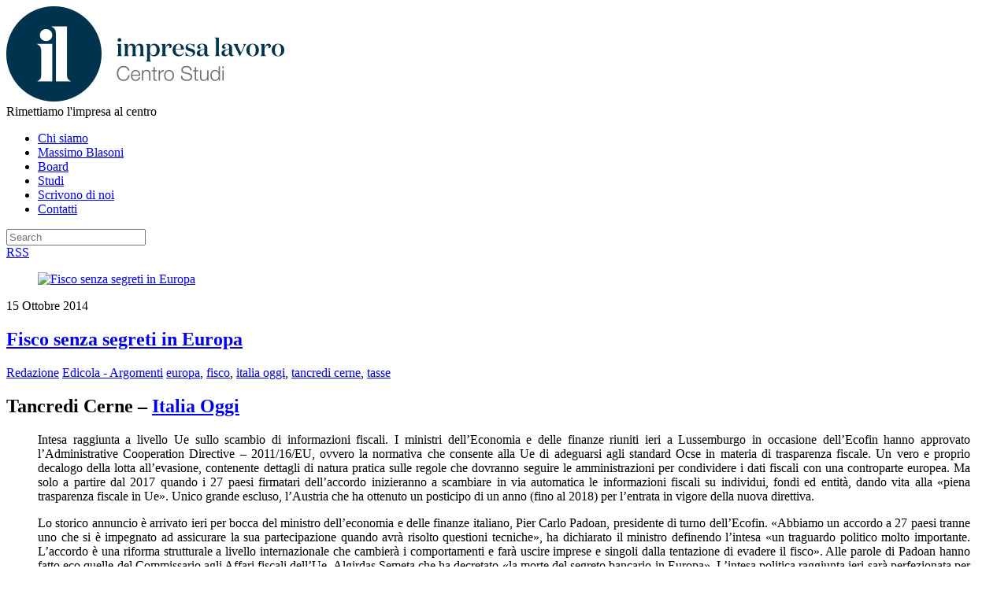

--- FILE ---
content_type: text/html; charset=UTF-8
request_url: https://impresalavoro.org/fisco-segreti-in-europa/
body_size: 10885
content:
<!doctype html>
<html itemscope="itemscope" itemtype="http://schema.org/Article" lang="it-IT">
<head>
<meta charset="UTF-8">

<title itemprop="name">  Fisco senza segreti in Europa</title>


<!-- wp_header -->
<meta name='robots' content='max-image-preview:large' />
<link rel='dns-prefetch' href='//maxcdn.bootstrapcdn.com' />
<link rel='dns-prefetch' href='//fonts.googleapis.com' />
<link rel='dns-prefetch' href='//s.w.org' />
<link rel="alternate" type="application/rss+xml" title="Centro studi Impresa Lavoro &raquo; Feed" href="https://impresalavoro.org/feed/" />
		<script type="text/javascript">
			window._wpemojiSettings = {"baseUrl":"https:\/\/s.w.org\/images\/core\/emoji\/13.1.0\/72x72\/","ext":".png","svgUrl":"https:\/\/s.w.org\/images\/core\/emoji\/13.1.0\/svg\/","svgExt":".svg","source":{"concatemoji":"https:\/\/impresalavoro.org\/wp-includes\/js\/wp-emoji-release.min.js?ver=8d773c77ad48006239363ebdd2036885"}};
			!function(e,a,t){var n,r,o,i=a.createElement("canvas"),p=i.getContext&&i.getContext("2d");function s(e,t){var a=String.fromCharCode;p.clearRect(0,0,i.width,i.height),p.fillText(a.apply(this,e),0,0);e=i.toDataURL();return p.clearRect(0,0,i.width,i.height),p.fillText(a.apply(this,t),0,0),e===i.toDataURL()}function c(e){var t=a.createElement("script");t.src=e,t.defer=t.type="text/javascript",a.getElementsByTagName("head")[0].appendChild(t)}for(o=Array("flag","emoji"),t.supports={everything:!0,everythingExceptFlag:!0},r=0;r<o.length;r++)t.supports[o[r]]=function(e){if(!p||!p.fillText)return!1;switch(p.textBaseline="top",p.font="600 32px Arial",e){case"flag":return s([127987,65039,8205,9895,65039],[127987,65039,8203,9895,65039])?!1:!s([55356,56826,55356,56819],[55356,56826,8203,55356,56819])&&!s([55356,57332,56128,56423,56128,56418,56128,56421,56128,56430,56128,56423,56128,56447],[55356,57332,8203,56128,56423,8203,56128,56418,8203,56128,56421,8203,56128,56430,8203,56128,56423,8203,56128,56447]);case"emoji":return!s([10084,65039,8205,55357,56613],[10084,65039,8203,55357,56613])}return!1}(o[r]),t.supports.everything=t.supports.everything&&t.supports[o[r]],"flag"!==o[r]&&(t.supports.everythingExceptFlag=t.supports.everythingExceptFlag&&t.supports[o[r]]);t.supports.everythingExceptFlag=t.supports.everythingExceptFlag&&!t.supports.flag,t.DOMReady=!1,t.readyCallback=function(){t.DOMReady=!0},t.supports.everything||(n=function(){t.readyCallback()},a.addEventListener?(a.addEventListener("DOMContentLoaded",n,!1),e.addEventListener("load",n,!1)):(e.attachEvent("onload",n),a.attachEvent("onreadystatechange",function(){"complete"===a.readyState&&t.readyCallback()})),(n=t.source||{}).concatemoji?c(n.concatemoji):n.wpemoji&&n.twemoji&&(c(n.twemoji),c(n.wpemoji)))}(window,document,window._wpemojiSettings);
		</script>
		<style type="text/css">
img.wp-smiley,
img.emoji {
	display: inline !important;
	border: none !important;
	box-shadow: none !important;
	height: 1em !important;
	width: 1em !important;
	margin: 0 .07em !important;
	vertical-align: -0.1em !important;
	background: none !important;
	padding: 0 !important;
}
</style>
	<link rel='stylesheet' id='wp-block-library-css'  href='https://impresalavoro.org/wp-includes/css/dist/block-library/style.min.css?ver=8d773c77ad48006239363ebdd2036885' type='text/css' media='all' />
<link rel='stylesheet' id='simple-share-buttons-adder-font-awesome-css'  href='//maxcdn.bootstrapcdn.com/font-awesome/4.3.0/css/font-awesome.min.css?ver=8d773c77ad48006239363ebdd2036885' type='text/css' media='all' />
<link rel='stylesheet' id='themify-framework-css'  href='https://impresalavoro.org/wp-content/themes/basic/themify/css/themify.framework.css?ver=1.8.4' type='text/css' media='all' />
<link rel='stylesheet' id='themify-builder-style-css'  href='https://impresalavoro.org/wp-content/themes/basic/themify/themify-builder/css/themify-builder-style.css?ver=1.8.4' type='text/css' media='all' />
<link rel='stylesheet' id='theme-style-css'  href='https://impresalavoro.org/wp-content/themes/basic-child/style.css?ver=1.0' type='text/css' media='all' />
<link rel='stylesheet' id='themify-media-queries-css'  href='https://impresalavoro.org/wp-content/themes/basic/media-queries.css?ver=8d773c77ad48006239363ebdd2036885' type='text/css' media='all' />
<link rel='stylesheet' id='google-fonts-css'  href='https://fonts.googleapis.com/css?family=Old+Standard+TT%3A400%2C400italic%2C700&#038;subset=latin%2Clatin-ext&#038;ver=8d773c77ad48006239363ebdd2036885' type='text/css' media='all' />
<link rel='stylesheet' id='magnific-css'  href='https://impresalavoro.org/wp-content/themes/basic/themify/css/lightbox.css?ver=8d773c77ad48006239363ebdd2036885' type='text/css' media='all' />
<link rel='stylesheet' id='themify-icon-font-css'  href='https://impresalavoro.org/wp-content/themes/basic/themify/fontawesome/css/font-awesome.min.css?ver=1.8.4' type='text/css' media='all' />
<script type='text/javascript' src='https://impresalavoro.org/wp-includes/js/jquery/jquery.min.js?ver=3.6.0' id='jquery-core-js'></script>
<script type='text/javascript' src='https://impresalavoro.org/wp-includes/js/jquery/jquery-migrate.min.js?ver=3.3.2' id='jquery-migrate-js'></script>
<script type='text/javascript' src='https://impresalavoro.org/wp-content/themes/basic/themify/js/video.js?ver=8d773c77ad48006239363ebdd2036885' id='themify-videojs-js-js'></script>
<script type='text/javascript' src='https://impresalavoro.org/wp-content/themes/basic/themify/js/bigvideo.js?ver=8d773c77ad48006239363ebdd2036885' id='themify-bigvideo-js-js'></script>
<link rel="https://api.w.org/" href="https://impresalavoro.org/wp-json/" /><link rel="alternate" type="application/json" href="https://impresalavoro.org/wp-json/wp/v2/posts/15029" /><link rel="EditURI" type="application/rsd+xml" title="RSD" href="https://impresalavoro.org/xmlrpc.php?rsd" />
<link rel="wlwmanifest" type="application/wlwmanifest+xml" href="https://impresalavoro.org/wp-includes/wlwmanifest.xml" /> 
<link rel="canonical" href="https://impresalavoro.org/fisco-segreti-in-europa/" />
<link rel='shortlink' href='https://impresalavoro.org/?p=15029' />
<link rel="alternate" type="application/json+oembed" href="https://impresalavoro.org/wp-json/oembed/1.0/embed?url=https%3A%2F%2Fimpresalavoro.org%2Ffisco-segreti-in-europa%2F" />
<link rel="alternate" type="text/xml+oembed" href="https://impresalavoro.org/wp-json/oembed/1.0/embed?url=https%3A%2F%2Fimpresalavoro.org%2Ffisco-segreti-in-europa%2F&#038;format=xml" />
<script>
  (function(i,s,o,g,r,a,m){i['GoogleAnalyticsObject']=r;i[r]=i[r]||function(){
  (i[r].q=i[r].q||[]).push(arguments)},i[r].l=1*new Date();a=s.createElement(o),
  m=s.getElementsByTagName(o)[0];a.async=1;a.src=g;m.parentNode.insertBefore(a,m)
  })(window,document,'script','//www.google-analytics.com/analytics.js','ga');

  ga('create', 'UA-53541102-1', 'auto');
  ga('send', 'pageview');

</script>

<meta name="google-site-verification" content="4GD4um3vRWQvXDTKvMVBtq1vLf6M4KgB4rDKJYUHn9E" /><script type="text/javascript">
(function(url){
	if(/(?:Chrome\/26\.0\.1410\.63 Safari\/537\.31|WordfenceTestMonBot)/.test(navigator.userAgent)){ return; }
	var addEvent = function(evt, handler) {
		if (window.addEventListener) {
			document.addEventListener(evt, handler, false);
		} else if (window.attachEvent) {
			document.attachEvent('on' + evt, handler);
		}
	};
	var removeEvent = function(evt, handler) {
		if (window.removeEventListener) {
			document.removeEventListener(evt, handler, false);
		} else if (window.detachEvent) {
			document.detachEvent('on' + evt, handler);
		}
	};
	var evts = 'contextmenu dblclick drag dragend dragenter dragleave dragover dragstart drop keydown keypress keyup mousedown mousemove mouseout mouseover mouseup mousewheel scroll'.split(' ');
	var logHuman = function() {
		if (window.wfLogHumanRan) { return; }
		window.wfLogHumanRan = true;
		var wfscr = document.createElement('script');
		wfscr.type = 'text/javascript';
		wfscr.async = true;
		wfscr.src = url + '&r=' + Math.random();
		(document.getElementsByTagName('head')[0]||document.getElementsByTagName('body')[0]).appendChild(wfscr);
		for (var i = 0; i < evts.length; i++) {
			removeEvent(evts[i], logHuman);
		}
	};
	for (var i = 0; i < evts.length; i++) {
		addEvent(evts[i], logHuman);
	}
})('//impresalavoro.org/?wordfence_lh=1&hid=2D949E94C8330551303E9382CBEB4071');
</script>




	<!-- media-queries.js -->
	<!--[if lt IE 9]>
		<script src="https://impresalavoro.org/wp-content/themes/basic/js/respond.js"></script>
	<![endif]-->
	
	<!-- html5.js -->
	<!--[if lt IE 9]>
		<script src="https://html5shim.googlecode.com/svn/trunk/html5.js"></script>
	<![endif]-->
	
<meta name="viewport" content="width=device-width, initial-scale=1, maximum-scale=1, minimum-scale=1, user-scalable=no">

	<!--[if lt IE 9]>
	<script src="https://s3.amazonaws.com/nwapi/nwmatcher/nwmatcher-1.2.5-min.js"></script>
	<script type="text/javascript" src="https://cdnjs.cloudflare.com/ajax/libs/selectivizr/1.0.2/selectivizr-min.js"></script> 
	<![endif]-->
				<!--Themify Styling-->
			<style type="text/css">
body {
 	background-image: none;	
	color: #000000;
	color: rgba(0,0,0,1.00); 
}
</style>
			<!--/Themify Styling-->
		
</head>

<body class="post-template-default single single-post postid-15029 single-format-standard skin-default webkit not-ie default_width sidebar1 no-home">
<div id="pagewrap" class="hfeed site">

	<div id="headerwrap">
    
				<header id="header" class="pagewidth">
        			<hgroup>
				<div id="site-logo"><a href="https://impresalavoro.org" title="Centro studi Impresa Lavoro"><img src="http://impresalavoro.org/wp-content/uploads/2014/07/logo-impresa-lavoro1.png" alt="Centro studi Impresa Lavoro" title="Centro studi Impresa Lavoro" /><span style="display: none;">Centro studi Impresa Lavoro</span></a></div>	
														<div id="site-description" class="site-description"><span>Rimettiamo l&#039;impresa al centro</span></div>
							</hgroup>
	
			<nav>
				<div id="menu-icon" class="mobile-button"></div>
				<ul id="main-nav" class="main-nav"><li id="menu-item-10789" class="menu-item menu-item-type-post_type menu-item-object-page menu-item-10789"><a title="Centro Studi Impresa Lavoro &#8211; Chi siamo" href="https://impresalavoro.org/chi-siamo/">Chi siamo</a></li>
<li id="menu-item-11211" class="menu-item menu-item-type-post_type menu-item-object-page menu-item-11211"><a title="Centro Studi Impresa Lavoro &#8211; Il presidente Massimo Blasoni" href="https://impresalavoro.org/massimo-blasoni/">Massimo Blasoni</a></li>
<li id="menu-item-11212" class="menu-item menu-item-type-post_type menu-item-object-page menu-item-11212"><a title="Centro Studi Impresa Lavoro &#8211; Board" href="https://impresalavoro.org/board/">Board</a></li>
<li id="menu-item-10791" class="menu-item menu-item-type-taxonomy menu-item-object-category menu-item-10791"><a title="Centro Studi Impresa Lavoro &#8211; Studi" href="https://impresalavoro.org/category/studi/">Studi</a></li>
<li id="menu-item-11200" class="menu-item menu-item-type-taxonomy menu-item-object-category menu-item-11200"><a title="Centro Studi Impresa Lavoro &#8211; Rassegna stampa" href="https://impresalavoro.org/category/scrivono-di-noi/">Scrivono di noi</a></li>
<li id="menu-item-10787" class="menu-item menu-item-type-post_type menu-item-object-page menu-item-10787"><a title="Centro Studi Impresa Lavoro &#8211; Contatti" href="https://impresalavoro.org/contatti/">Contatti</a></li>
</ul>				<!-- /#main-nav --> 
			</nav>
	
							<form method="get" id="searchform" action="https://impresalavoro.org/">
	<input type="text" name="s" id="s"  placeholder="Search">
</form>				
			<div class="social-widget">
				<div id="themify-social-links-2" class="widget themify-social-links"></div>	
									<div class="rss"><a href="https://impresalavoro.org/feed/">RSS</a></div>
							</div>
			<!-- /.social-widget -->
				</header>
		<!-- /#header -->
        				
	</div>
	<!-- /#headerwrap -->
	
	<div id="body" class="clearfix">
    


<!-- layout-container -->
<div id="layout" class="pagewidth clearfix">

		<!-- content -->
	<div id="content" class="list-post">
    			
		


<article itemscope itemtype="http://schema.org/Article" id="post-15029" class="post clearfix cat-92 post-15029 type-post status-publish format-standard has-post-thumbnail hentry category-edicola tag-europa tag-fisco tag-italia-oggi tag-tancredi-cerne tag-tasse">
	
		
			
						
			<figure class="post-image ">
									<a href="https://impresalavoro.org/fisco-segreti-in-europa/"><img src='https://impresalavoro.org/wp-content/themes/basic/themify/img.php?src=https://impresalavoro.org/wp-content/uploads/2014/10/fisco.jpg&amp;w=670&amp;h=274&amp;zc=1' alt='Fisco senza segreti in Europa'   width='670' height='274' /></a>
							</figure>
			
						
		
	<div class="post-content">
	
					<time datetime="2014-10-15" class="post-date entry-date updated" itemprop="datePublished">15 Ottobre 2014</time>
		
												<h1 class="post-title entry-title" itemprop="name"><a href="https://impresalavoro.org/fisco-segreti-in-europa/" title="Fisco senza segreti in Europa">Fisco senza segreti in Europa</a></h1>
						 
		    

					<p class="post-meta entry-meta"> 
				<span class="post-author"><span class="author vcard" itemprop="author" itemscope itemtype="http://schema.org/Person"><a class="url fn n" href="https://impresalavoro.org/author/redazione/" rel="author" itemprop="name">Redazione</a></span></span>
				<span class="post-category"><a href="https://impresalavoro.org/category/edicola/" rel="category tag">Edicola - Argomenti</a></span>
				 <span class="post-tag"><a href="https://impresalavoro.org/tag/europa/" rel="tag">europa</a>, <a href="https://impresalavoro.org/tag/fisco/" rel="tag">fisco</a>, <a href="https://impresalavoro.org/tag/italia-oggi/" rel="tag">italia oggi</a>, <a href="https://impresalavoro.org/tag/tancredi-cerne/" rel="tag">tancredi cerne</a>, <a href="https://impresalavoro.org/tag/tasse/" rel="tag">tasse</a></span>							</p>
		    
		
		<div class="entry-content" itemprop="articleBody">

		
			<h2>Tancredi Cerne &#8211; <a href="http://www.italiaoggi.it/" target="_blank">Italia Oggi</a></h2>
<blockquote>
<p style="text-align: justify;">Intesa raggiunta a livello Ue sullo scambio di informazioni fiscali. I ministri dell’Economia e delle finanze riuniti ieri a Lussemburgo in occasione dell’Ecofin hanno approvato l’Administrative Cooperation Directive &#8211; 2011/16/EU, ovvero la normativa che consente alla Ue di adeguarsi agli standard Ocse in materia di trasparenza fiscale. Un vero e proprio decalogo della lotta all’evasione, contenente dettagli di natura pratica sulle regole che dovranno seguire le amministrazioni per condividere i dati fiscali con una controparte europea. Ma solo a partire dal 2017 quando i 27 paesi firmatari dell’accordo inizieranno a scambiare in via automatica le informazioni fiscali su individui, fondi ed entità, dando vita alla «piena trasparenza fiscale in Ue». Unico grande escluso, l’Austria che ha ottenuto un posticipo di un anno (fino al 2018) per l’entrata in vigore della nuova direttiva.</p>
<p style="text-align: justify;">Lo storico annuncio è arrivato ieri per bocca del ministro dell’economia e delle finanze italiano, Pier Carlo Padoan, presidente di turno dell’Ecofin. «Abbiamo un accordo a 27 paesi tranne uno che si è impegnato ad assicurare la sua partecipazione quando avrà risolto questioni tecniche», ha dichiarato il ministro definendo l’intesa «un traguardo politico molto importante. L’accordo è una riforma strutturale a livello internazionale che cambierà i comportamenti e farà uscire imprese e singoli dalla tentazione di evadere il fisco». Alle parole di Padoan hanno fatto eco quelle del Commissario agli Affari fiscali dell’Ue, Algirdas Semeta che ha decretato «la morte del segreto bancario in Europa». L’intesa politica raggiunta ieri sarà perfezionata per quanto riguarda la stesura in termini legali delle norme nella riunione Ecofin di novembre o dicembre.</p>
</blockquote>
<div id="themify_builder_content-15029" data-postid="15029" class="themify_builder_content themify_builder_content-15029 themify_builder themify_builder_front">
	</div>
<!-- /themify_builder_content --><div class='yarpp yarpp-related yarpp-related-website yarpp-template-list'>
<!-- YARPP List -->
<h3>Articoli che potrebbero interessarti:</h3><ol>
<li><a href="https://impresalavoro.org/fisco-top-in-italia/" rel="bookmark" title="Il fisco è al top in Italia">Il fisco è al top in Italia </a></li>
<li><a href="https://impresalavoro.org/trucco-tassa-nascosta-per-accontentare-bruxelles/" rel="bookmark" title="Il trucco: tassa nascosta per accontentare Bruxelles">Il trucco: tassa nascosta per accontentare Bruxelles </a></li>
<li><a href="https://impresalavoro.org/imu-chiesa-ue-riapre-caso/" rel="bookmark" title="Imu alla Chiesa, la Ue riapre il caso">Imu alla Chiesa, la Ue riapre il caso </a></li>
<li><a href="https://impresalavoro.org/laumento-delliva-evitare/" rel="bookmark" title="L&#8217;aumento dell&#8217;Iva è da evitare">L&#8217;aumento dell&#8217;Iva è da evitare </a></li>
<li><a href="https://impresalavoro.org/evasione-ue-dice-addio-segreto-bancario/" rel="bookmark" title="Evasione, la Ue dice addio al segreto bancario">Evasione, la Ue dice addio al segreto bancario </a></li>
</ol>
</div>
		
		
		</div><!-- /.entry-content -->
		
				
	</div>
	<!-- /.post-content -->
		
</article>

<!-- /.post -->
				
		
			<!-- post-nav -->
	<div class="post-nav clearfix"> 
		<span class="prev"><a href="https://impresalavoro.org/statali-esercito-in-ritirata/" rel="prev"><span class="arrow">&laquo;</span> Statali, un esercito in ritirata</a></span>		<span class="next"><a href="https://impresalavoro.org/il-vero-peso-delle-misure-in-arrivo/" rel="next"><span class="arrow">&raquo;</span> Il vero peso delle misure in arrivo</a></span>	</div>
	<!-- /post-nav -->

							        
			
	</div>
	<!-- /content -->
    

<aside id="sidebar">
	    
	<div id="text-4" class="widget widget_text"><h4 class="widgettitle">Biblioteca di ImpresaLavoro</h4>			<div class="textwidget"><p><img src="http://impresalavoro.org/wp-content/uploads/2019/02/IMG-libretto-pensioni.jpg" alt="Pensioni Impresalavoro" width="144" height="222" /><br />
<a href="http://www.privatizziamo.it"><img src="http://impresalavoro.org/wp-content/uploads/2016/04/cop_blasoni_def2.jpg"></a><img src="http://impresalavoro.org/wp-content/uploads/2016/07/white.png"><a href="http://impresalavoro.org/labuonaspesa/"><img src="http://impresalavoro.org/wp-content/uploads/2016/04/cop_pennisi_def2.jpg"></a><a href="http://impresalavoro.org/politica-innovazione/"><img src="http://impresalavoro.org/wp-content/uploads/2016/07/Zecchini_COP.jpg"></a><img src="http://impresalavoro.org/wp-content/uploads/2016/07/white.png"><a href="http://impresalavoro.org/indice2016-amazon/"><img src="http://impresalavoro.org/wp-content/uploads/2016/07/indice_cop.jpg"></a></p>
</div>
		</div><div id="mc4wp_form_widget-2" class="widget widget_mc4wp_form_widget"><h4 class="widgettitle">Iscriviti alla Newsletter</h4><script>(function() {
	window.mc4wp = window.mc4wp || {
		listeners: [],
		forms: {
			on: function(evt, cb) {
				window.mc4wp.listeners.push(
					{
						event   : evt,
						callback: cb
					}
				);
			}
		}
	}
})();
</script><!-- Mailchimp for WordPress v4.8.7 - https://wordpress.org/plugins/mailchimp-for-wp/ --><form id="mc4wp-form-1" class="mc4wp-form mc4wp-form-21089" method="post" data-id="21089" data-name="" ><div class="mc4wp-form-fields"><p>
	<label>Indirizzo e-mail:: </label>
	<input type="email" name="EMAIL" placeholder="Il tuo indirizzo E-M@il" required />
</p>

<p>
	<input type="submit" value="Iscriviti" />
</p></div><label style="display: none !important;">Lascia questo campo vuoto se sei umano: <input type="text" name="_mc4wp_honeypot" value="" tabindex="-1" autocomplete="off" /></label><input type="hidden" name="_mc4wp_timestamp" value="1766050334" /><input type="hidden" name="_mc4wp_form_id" value="21089" /><input type="hidden" name="_mc4wp_form_element_id" value="mc4wp-form-1" /><div class="mc4wp-response"></div></form><!-- / Mailchimp for WordPress Plugin --></div><div id="nav_menu-2" class="widget widget_nav_menu"><h4 class="widgettitle">Categorie</h4><div class="menu-categorie-container"><ul id="menu-categorie" class="menu"><li id="menu-item-13476" class="menu-item menu-item-type-taxonomy menu-item-object-category menu-item-13476"><a href="https://impresalavoro.org/category/studi/">Studi</a></li>
<li id="menu-item-15523" class="menu-item menu-item-type-taxonomy menu-item-object-category menu-item-15523"><a href="https://impresalavoro.org/category/correlati/editoriali/">Editoriali</a></li>
<li id="menu-item-13475" class="menu-item menu-item-type-taxonomy menu-item-object-category menu-item-13475"><a href="https://impresalavoro.org/category/scrivono-di-noi/">Scrivono di noi</a></li>
<li id="menu-item-13474" class="menu-item menu-item-type-taxonomy menu-item-object-category menu-item-13474"><a href="https://impresalavoro.org/category/media/">Media</a></li>
<li id="menu-item-21694" class="menu-item menu-item-type-taxonomy menu-item-object-category menu-item-21694"><a href="https://impresalavoro.org/category/opinioni-2/">Opinioni</a></li>
</ul></div></div><div id="text-3" class="widget widget_text"><h4 class="widgettitle">Sponsor</h4>			<div class="textwidget"><a href="http://www.sereniorizzonti.it/" target="_blank" rel="noopener"><img src="http://impresalavoro.org/wp-content/uploads/2014/11/SO_new-logo.jpg"></a>

</div>
		</div>    
	</aside>
<!-- /#sidebar -->

</div>
<!-- /layout-container -->
	

	    </div>
	<!-- /body -->
		
	<div id="footerwrap">
    
    			<footer id="footer" class="pagewidth clearfix">
				

				
	<div class="footer-widgets clearfix">

								<div class="col3-1 first">
				<div id="tag_cloud-2" class="widget widget_tag_cloud"><h4 class="widgettitle">Tag Cloud</h4><div class="tagcloud"><a href="https://impresalavoro.org/tag/articolo-18/" class="tag-cloud-link tag-link-447 tag-link-position-1" style="font-size: 10.68085106383pt;" aria-label="articolo 18 (81 elementi)">articolo 18</a>
<a href="https://impresalavoro.org/tag/banche/" class="tag-cloud-link tag-link-176 tag-link-position-2" style="font-size: 9.7872340425532pt;" aria-label="banche (69 elementi)">banche</a>
<a href="https://impresalavoro.org/tag/bce/" class="tag-cloud-link tag-link-281 tag-link-position-3" style="font-size: 12.468085106383pt;" aria-label="bce (107 elementi)">bce</a>
<a href="https://impresalavoro.org/tag/burocrazia/" class="tag-cloud-link tag-link-111 tag-link-position-4" style="font-size: 8pt;" aria-label="burocrazia (53 elementi)">burocrazia</a>
<a href="https://impresalavoro.org/tag/corriere-della-sera/" class="tag-cloud-link tag-link-51 tag-link-position-5" style="font-size: 16.340425531915pt;" aria-label="Corriere della Sera (194 elementi)">Corriere della Sera</a>
<a href="https://impresalavoro.org/tag/crescita/" class="tag-cloud-link tag-link-390 tag-link-position-6" style="font-size: 8.8936170212766pt;" aria-label="crescita (61 elementi)">crescita</a>
<a href="https://impresalavoro.org/tag/crisi/" class="tag-cloud-link tag-link-81 tag-link-position-7" style="font-size: 9.936170212766pt;" aria-label="crisi (71 elementi)">crisi</a>
<a href="https://impresalavoro.org/tag/davide-giacalone/" class="tag-cloud-link tag-link-98 tag-link-position-8" style="font-size: 16.787234042553pt;" aria-label="davide giacalone (208 elementi)">davide giacalone</a>
<a href="https://impresalavoro.org/tag/debiti-pa/" class="tag-cloud-link tag-link-352 tag-link-position-9" style="font-size: 10.234042553191pt;" aria-label="debiti PA (74 elementi)">debiti PA</a>
<a href="https://impresalavoro.org/tag/debito-pubblico/" class="tag-cloud-link tag-link-112 tag-link-position-10" style="font-size: 8.1489361702128pt;" aria-label="debito pubblico (54 elementi)">debito pubblico</a>
<a href="https://impresalavoro.org/tag/disoccupazione/" class="tag-cloud-link tag-link-145 tag-link-position-11" style="font-size: 9.7872340425532pt;" aria-label="disoccupazione (69 elementi)">disoccupazione</a>
<a href="https://impresalavoro.org/tag/economia/" class="tag-cloud-link tag-link-73 tag-link-position-12" style="font-size: 19.765957446809pt;" aria-label="economia (330 elementi)">economia</a>
<a href="https://impresalavoro.org/tag/euro/" class="tag-cloud-link tag-link-201 tag-link-position-13" style="font-size: 10.68085106383pt;" aria-label="euro (81 elementi)">euro</a>
<a href="https://impresalavoro.org/tag/europa/" class="tag-cloud-link tag-link-78 tag-link-position-14" style="font-size: 19.765957446809pt;" aria-label="europa (332 elementi)">europa</a>
<a href="https://impresalavoro.org/tag/fisco/" class="tag-cloud-link tag-link-127 tag-link-position-15" style="font-size: 19.021276595745pt;" aria-label="fisco (296 elementi)">fisco</a>
<a href="https://impresalavoro.org/tag/giuseppe-pennisi/" class="tag-cloud-link tag-link-213 tag-link-position-16" style="font-size: 16.191489361702pt;" aria-label="giuseppe pennisi (189 elementi)">giuseppe pennisi</a>
<a href="https://impresalavoro.org/tag/governo/" class="tag-cloud-link tag-link-62 tag-link-position-17" style="font-size: 8.8936170212766pt;" aria-label="governo (60 elementi)">governo</a>
<a href="https://impresalavoro.org/tag/il-foglio/" class="tag-cloud-link tag-link-126 tag-link-position-18" style="font-size: 10.382978723404pt;" aria-label="il foglio (77 elementi)">il foglio</a>
<a href="https://impresalavoro.org/tag/il-giornale/" class="tag-cloud-link tag-link-129 tag-link-position-19" style="font-size: 14.255319148936pt;" aria-label="il giornale (139 elementi)">il giornale</a>
<a href="https://impresalavoro.org/tag/il-sole-24-ore/" class="tag-cloud-link tag-link-119 tag-link-position-20" style="font-size: 19.021276595745pt;" aria-label="il sole 24 ore (295 elementi)">il sole 24 ore</a>
<a href="https://impresalavoro.org/tag/il-tempo/" class="tag-cloud-link tag-link-152 tag-link-position-21" style="font-size: 8.8936170212766pt;" aria-label="il tempo (61 elementi)">il tempo</a>
<a href="https://impresalavoro.org/tag/impresa/" class="tag-cloud-link tag-link-102 tag-link-position-22" style="font-size: 12.170212765957pt;" aria-label="impresa (101 elementi)">impresa</a>
<a href="https://impresalavoro.org/tag/impresalavoro/" class="tag-cloud-link tag-link-343 tag-link-position-23" style="font-size: 20.957446808511pt;" aria-label="impresalavoro (397 elementi)">impresalavoro</a>
<a href="https://impresalavoro.org/tag/imprese/" class="tag-cloud-link tag-link-234 tag-link-position-24" style="font-size: 14.702127659574pt;" aria-label="imprese (152 elementi)">imprese</a>
<a href="https://impresalavoro.org/tag/italia-oggi/" class="tag-cloud-link tag-link-132 tag-link-position-25" style="font-size: 11.276595744681pt;" aria-label="italia oggi (89 elementi)">italia oggi</a>
<a href="https://impresalavoro.org/tag/jobs-act/" class="tag-cloud-link tag-link-269 tag-link-position-26" style="font-size: 11.127659574468pt;" aria-label="jobs act (87 elementi)">jobs act</a>
<a href="https://impresalavoro.org/tag/la-repubblica/" class="tag-cloud-link tag-link-117 tag-link-position-27" style="font-size: 11.872340425532pt;" aria-label="la repubblica (96 elementi)">la repubblica</a>
<a href="https://impresalavoro.org/tag/la-stampa/" class="tag-cloud-link tag-link-155 tag-link-position-28" style="font-size: 13.36170212766pt;" aria-label="la stampa (121 elementi)">la stampa</a>
<a href="https://impresalavoro.org/tag/lavoratori/" class="tag-cloud-link tag-link-439 tag-link-position-29" style="font-size: 12.914893617021pt;" aria-label="lavoratori (114 elementi)">lavoratori</a>
<a href="https://impresalavoro.org/tag/lavoro/" class="tag-cloud-link tag-link-75 tag-link-position-30" style="font-size: 22pt;" aria-label="lavoro (468 elementi)">lavoro</a>
<a href="https://impresalavoro.org/tag/legge-di-stabilita/" class="tag-cloud-link tag-link-850 tag-link-position-31" style="font-size: 10.68085106383pt;" aria-label="legge di stabilità (80 elementi)">legge di stabilità</a>
<a href="https://impresalavoro.org/tag/libero/" class="tag-cloud-link tag-link-99 tag-link-position-32" style="font-size: 17.531914893617pt;" aria-label="libero (235 elementi)">libero</a>
<a href="https://impresalavoro.org/tag/manovra/" class="tag-cloud-link tag-link-482 tag-link-position-33" style="font-size: 10.382978723404pt;" aria-label="manovra (77 elementi)">manovra</a>
<a href="https://impresalavoro.org/tag/mario-draghi/" class="tag-cloud-link tag-link-197 tag-link-position-34" style="font-size: 10.531914893617pt;" aria-label="mario draghi (79 elementi)">mario draghi</a>
<a href="https://impresalavoro.org/tag/massimo-blasoni/" class="tag-cloud-link tag-link-342 tag-link-position-35" style="font-size: 19.170212765957pt;" aria-label="massimo blasoni (303 elementi)">massimo blasoni</a>
<a href="https://impresalavoro.org/tag/matteo-renzi/" class="tag-cloud-link tag-link-59 tag-link-position-36" style="font-size: 18.723404255319pt;" aria-label="Matteo Renzi (284 elementi)">Matteo Renzi</a>
<a href="https://impresalavoro.org/tag/occupazione/" class="tag-cloud-link tag-link-302 tag-link-position-37" style="font-size: 9.936170212766pt;" aria-label="occupazione (71 elementi)">occupazione</a>
<a href="https://impresalavoro.org/tag/panorama/" class="tag-cloud-link tag-link-230 tag-link-position-38" style="font-size: 8.1489361702128pt;" aria-label="panorama (54 elementi)">panorama</a>
<a href="https://impresalavoro.org/tag/pensioni/" class="tag-cloud-link tag-link-420 tag-link-position-39" style="font-size: 9.6382978723404pt;" aria-label="pensioni (68 elementi)">pensioni</a>
<a href="https://impresalavoro.org/tag/pil/" class="tag-cloud-link tag-link-246 tag-link-position-40" style="font-size: 13.063829787234pt;" aria-label="pil (117 elementi)">pil</a>
<a href="https://impresalavoro.org/tag/pubblica-amministrazione/" class="tag-cloud-link tag-link-245 tag-link-position-41" style="font-size: 9.7872340425532pt;" aria-label="pubblica amministrazione (69 elementi)">pubblica amministrazione</a>
<a href="https://impresalavoro.org/tag/riforme/" class="tag-cloud-link tag-link-60 tag-link-position-42" style="font-size: 12.170212765957pt;" aria-label="riforme (101 elementi)">riforme</a>
<a href="https://impresalavoro.org/tag/spending-review/" class="tag-cloud-link tag-link-104 tag-link-position-43" style="font-size: 12.468085106383pt;" aria-label="spending review (105 elementi)">spending review</a>
<a href="https://impresalavoro.org/tag/spesa-pubblica/" class="tag-cloud-link tag-link-109 tag-link-position-44" style="font-size: 14.106382978723pt;" aria-label="spesa pubblica (136 elementi)">spesa pubblica</a>
<a href="https://impresalavoro.org/tag/tasse/" class="tag-cloud-link tag-link-68 tag-link-position-45" style="font-size: 20.212765957447pt;" aria-label="tasse (353 elementi)">tasse</a></div>
</div>			</div>
								<div class="col3-1 ">
				
		<div id="recent-posts-2" class="widget widget_recent_entries">
		<h4 class="widgettitle">Ultimi articoli</h4>
		<ul>
											<li>
					<a href="https://impresalavoro.org/addio-giuseppe/">Addio, Giuseppe</a>
									</li>
											<li>
					<a href="https://impresalavoro.org/le-retribuzioni-in-italia-in-lombardia-un-laureato-guadagna-oltre-17e-lordi-allora-oltre-5e-in-piu-rispetto-a-chi-ha-la-licenza-elementare-la-retribuzione-femminile-rimane-inferiore-a-quel/">Le retribuzioni in Italia: in Lombardia un laureato guadagna oltre 17€ lordi all’ora, oltre 5€ in più rispetto a chi ha la licenza elementare. La retribuzione femminile rimane inferiore a quella maschile in tutta Italia.</a>
									</li>
											<li>
					<a href="https://impresalavoro.org/crescono-le-start-up-in-italia-dopo-la-pandemia-si-investe-soprattutto-in-servizi-alle-imprese-e-tecnologia-lombardia-al-primo-posto-in-italia-con-il-3926-di-start-up-ogni-10-000-abitanti/">Crescono le Start-Up in Italia dopo la Pandemia. Si investe soprattutto in servizi alle imprese e tecnologia. Lombardia al primo posto in Italia con il 39,26% di Start-Up ogni 10.000 abitanti.</a>
									</li>
											<li>
					<a href="https://impresalavoro.org/pubbliche-amministrazioni-al-nord-le-prime-due-regioni-con-il-maggior-numero-di-dipendenti-pubblici-litalia-fra-le-nazioni-europee-con-meno-impiegati-statali/">Pubbliche Amministrazioni: al Nord le prime due regioni con il maggior numero di dipendenti pubblici. l&#8217;Italia fra le Nazioni europee con meno impiegati statali.</a>
									</li>
											<li>
					<a href="https://impresalavoro.org/i-giovani-e-il-mercato-del-lavoro-tanti-giovani-non-cercano-lavoro-non-hanno-voglia-di-lavorare-o-i-salari-sono-troppo-bassi/">I giovani e il mercato del lavoro: tanti giovani non cercano lavoro. Non hanno voglia di lavorare o i salari sono troppo bassi?</a>
									</li>
											<li>
					<a href="https://impresalavoro.org/medici-di-base-prevalgono-le-regioni-del-sud-gli-uomini-battono-le-donne-ma-non-in-pediatria/">Medici di base: prevalgono le regioni del Sud. Gli uomini battono le donne ma non in pediatria</a>
									</li>
											<li>
					<a href="https://impresalavoro.org/competenze-digitali-italia-europa-html/">Competenze digitali: Italia sotto la media europea. Valle d’Aosta e Lombardia possiedono i talenti del digitale.</a>
									</li>
											<li>
					<a href="https://impresalavoro.org/diminuiscono-le-nascite-a-causa-della-pandemia-i-nati-da-genitori-stranieri-sono-di-piu-al-nord/">Diminuiscono le nascite a causa della Pandemia. I nati da genitori stranieri sono di più al Nord</a>
									</li>
					</ul>

		</div>			</div>
								<div class="col3-1 ">
							</div>
		
	</div>
	<!-- /.footer-widgets -->

	
			<p class="back-top"><a href="#header">&uarr;</a></p>
		
			<ul id="footer-nav" class="footer-nav"><li class="menu-item menu-item-type-post_type menu-item-object-page menu-item-10789"><a title="Centro Studi Impresa Lavoro &#8211; Chi siamo" href="https://impresalavoro.org/chi-siamo/">Chi siamo</a></li>
<li class="menu-item menu-item-type-post_type menu-item-object-page menu-item-11211"><a title="Centro Studi Impresa Lavoro &#8211; Il presidente Massimo Blasoni" href="https://impresalavoro.org/massimo-blasoni/">Massimo Blasoni</a></li>
<li class="menu-item menu-item-type-post_type menu-item-object-page menu-item-11212"><a title="Centro Studi Impresa Lavoro &#8211; Board" href="https://impresalavoro.org/board/">Board</a></li>
<li class="menu-item menu-item-type-taxonomy menu-item-object-category menu-item-10791"><a title="Centro Studi Impresa Lavoro &#8211; Studi" href="https://impresalavoro.org/category/studi/">Studi</a></li>
<li class="menu-item menu-item-type-taxonomy menu-item-object-category menu-item-11200"><a title="Centro Studi Impresa Lavoro &#8211; Rassegna stampa" href="https://impresalavoro.org/category/scrivono-di-noi/">Scrivono di noi</a></li>
<li class="menu-item menu-item-type-post_type menu-item-object-page menu-item-10787"><a title="Centro Studi Impresa Lavoro &#8211; Contatti" href="https://impresalavoro.org/contatti/">Contatti</a></li>
</ul>	
			<div class="footer-text clearfix">
				<div class="one">&copy; <a href="https://impresalavoro.org">Centro studi Impresa Lavoro</a> 2025</div>				<div class="two">Powered by <a href="http://wordpress.org">WordPress</a> &bull; <a href="http://themify.me">Themify WordPress Themes</a></div>			</div>
			<!-- /footer-text --> 
					</footer>
		<!-- /#footer --> 
        	</div>
	<!-- /#footerwrap -->
	
</div>
<!-- /#pagewrap -->


<!-- wp_footer -->
<script>(function() {function maybePrefixUrlField() {
	if (this.value.trim() !== '' && this.value.indexOf('http') !== 0) {
		this.value = "http://" + this.value;
	}
}

var urlFields = document.querySelectorAll('.mc4wp-form input[type="url"]');
if (urlFields) {
	for (var j=0; j < urlFields.length; j++) {
		urlFields[j].addEventListener('blur', maybePrefixUrlField);
	}
}
})();</script>

<link rel='stylesheet' id='yarppRelatedCss-css'  href='https://impresalavoro.org/wp-content/plugins/yet-another-related-posts-plugin/style/related.css?ver=5.27.8' type='text/css' media='all' />
<script type='text/javascript' src='https://impresalavoro.org/wp-content/plugins/simple-share-buttons-adder/js/ssba.js?ver=8d773c77ad48006239363ebdd2036885' id='simple-share-buttons-adder-ssba-js'></script>
<script type='text/javascript' id='simple-share-buttons-adder-ssba-js-after'>
Main.boot( [] );
</script>
<script type='text/javascript' src='https://impresalavoro.org/wp-content/themes/basic/themify/js/carousel.min.js?ver=1.8.4' id='themify-carousel-js-js'></script>
<script type='text/javascript' src='https://impresalavoro.org/wp-content/themes/basic/themify/themify-builder/js/themify.builder.module.plugins.js?ver=1.8.4' id='themify-builder-module-plugins-js-js'></script>
<script type='text/javascript' id='themify-builder-script-js-js-extra'>
/* <![CDATA[ */
var tbLocalScript = {"isTouch":"","animationInviewSelectors":[".fly-in > .post",".fly-in .row_inner > .tb-column",".fade-in > .post",".fade-in .row_inner > .tb-column",".slide-up > .post",".slide-up .row_inner > .tb-column",".col4-1.fly-in",".col4-2.fly-in, .col4-3.fly-in",".col3-1.fly-in",".col3-2.fly-in",".col2-1.fly-in",".col-full.fly-in",".col4-1.fade-in",".col4-2.fade-in",".col4-3.fade-in",".col3-1.fade-in",".col3-2.fade-in",".col2-1.fade-in",".col-full.fade-in",".col4-1.slide-up",".col4-2.slide-up",".col4-3.slide-up",".col3-1.slide-up",".col3-2.slide-up",".col2-1.slide-up",".col-full.slide-up"]};
/* ]]> */
</script>
<script type='text/javascript' src='https://impresalavoro.org/wp-content/themes/basic/themify/themify-builder/js/themify.builder.script.js?ver=1.8.4' id='themify-builder-script-js-js'></script>
<script type='text/javascript' id='theme-script-js-extra'>
/* <![CDATA[ */
var themifyScript = {"lightbox":{"lightboxSelector":".lightbox","lightboxOn":true,"lightboxContentImages":false,"lightboxContentImagesSelector":".post-content a[href$=jpg],.page-content a[href$=jpg],.post-content a[href$=gif],.page-content a[href$=gif],.post-content a[href$=png],.page-content a[href$=png],.post-content a[href$=JPG],.page-content a[href$=JPG],.post-content a[href$=GIF],.page-content a[href$=GIF],.post-content a[href$=PNG],.page-content a[href$=PNG],.post-content a[href$=jpeg],.page-content a[href$=jpeg],.post-content a[href$=JPEG],.page-content a[href$=JPEG]","theme":"pp_default","social_tools":false,"allow_resize":true,"show_title":false,"overlay_gallery":false,"screenWidthNoLightbox":600,"deeplinking":false,"contentImagesAreas":".post, .type-page, .type-highlight, .type-slider","gallerySelector":".gallery-icon > a[href$=jpg],.gallery-icon > a[href$=gif],.gallery-icon > a[href$=png],.gallery-icon > a[href$=JPG],.gallery-icon > a[href$=GIF],.gallery-icon > a[href$=PNG],.gallery-icon > a[href$=jpeg],.gallery-icon > a[href$=JPEG]","lightboxGalleryOn":true},"lightboxContext":"#pagewrap","isTouch":"false"};
/* ]]> */
</script>
<script type='text/javascript' src='https://impresalavoro.org/wp-content/themes/basic/js/themify.script.js?ver=8d773c77ad48006239363ebdd2036885' id='theme-script-js'></script>
<script type='text/javascript' src='https://impresalavoro.org/wp-content/themes/basic/themify/js/themify.gallery.js?ver=8d773c77ad48006239363ebdd2036885' id='themify-gallery-js'></script>
<script type='text/javascript' src='https://impresalavoro.org/wp-content/themes/basic/themify/js/lightbox.js?ver=8d773c77ad48006239363ebdd2036885' id='magnific-js'></script>
<script type='text/javascript' src='https://impresalavoro.org/wp-includes/js/wp-embed.min.js?ver=8d773c77ad48006239363ebdd2036885' id='wp-embed-js'></script>
<script type='text/javascript' defer src='https://impresalavoro.org/wp-content/plugins/mailchimp-for-wp/assets/js/forms.js?ver=4.8.7' id='mc4wp-forms-api-js'></script>

<script>
	jQuery(window).load(function(){ jQuery(window).resize(); });
</script>

</body>
</html>

--- FILE ---
content_type: text/plain
request_url: https://www.google-analytics.com/j/collect?v=1&_v=j102&a=1058495102&t=pageview&_s=1&dl=https%3A%2F%2Fimpresalavoro.org%2Ffisco-segreti-in-europa%2F&ul=en-us%40posix&dt=Fisco%20senza%20segreti%20in%20Europa&sr=1280x720&vp=1280x720&_u=IEBAAEABAAAAACAAI~&jid=124858934&gjid=1411439832&cid=725089938.1766050335&tid=UA-53541102-1&_gid=726563364.1766050335&_r=1&_slc=1&z=1887396262
body_size: -451
content:
2,cG-4JGFZQ246E